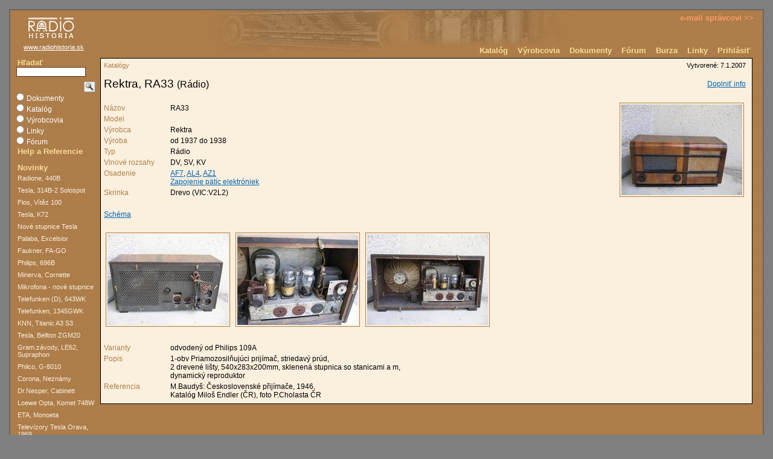

--- FILE ---
content_type: text/html; charset=windows-1250
request_url: http://www.radiohistoria.sk/oldradio/main.nsf/wcatalid/0000670
body_size: 3239
content:
<!DOCTYPE HTML PUBLIC "-//W3C//DTD HTML 4.01 Transitional//EN">
<html>
<head>
<title>Rektra, RA33(Rádio)</title><meta name="description" content="RA33, Rektra, Rádio" />
<meta name="keywords" content="Rádio, RA33, Rektra, schéma, servisný návod, rádio, reštaurovanie" />
<meta name="robots" content="index,follow" />
<meta name="author" content="radiohistoria" />
<meta name="Content-Language" content="SK" />
<style type="text/css">
@import url(/Oldradio/main.nsf/sys/reset.css);
@import url(/Oldradio/main.nsf/sys/style.css);
@import url(/Oldradio/main.nsf/sys/anketa.css);
</style>
<link rel="alternate" type="application/rss+xml" title="Dokumenty Rádiohistória - RSS" href="/Oldradio/main.nsf/rss.xml" />
<link rel="shortcut icon" href="/Oldradio/main.nsf/favicon.ico" />
<script type="text/javascript" src="/Oldradio/main.nsf/sys/functions.js" charset="windows-1250"></script>
<script type="text/javascript" src="/Oldradio/main.nsf/sys/xhttp_quiz.js" charset="windows-1250"></script>
<script language="JavaScript" type="text/javascript">
<!-- 
function setvalue (elm, sElmName) {	var frm = elm.form;	var sValue = elm.value;	//alert (sValue);	var tmp = sValue.split('\\');	//alert (tmp);	sValue = tmp[tmp.length - 1];	var sEval = 'document.frm_Catalog.' + sElmName; 	var elmnew = eval(sEval);	//alert ('sValue ... ' + sValue + '\nsElmName ... ' + sElmName + '\nfrm ... ' + frm + '\nsEval ... ' + sEval + '\nelmnew ... ' + elmnew);		elmnew.value = sValue;}
// -->
</script>

<script language="JavaScript" type="text/javascript">
<!-- 
document._domino_target = "_self";
function _doClick(v, o, t) {
  var returnValue = false;
  var url="/oldradio/main.nsf/wcatalid/0000670?OpenDocument&Click=" + v;
  if (o.href != null) {
    o.href = url;
    returnValue = true;
  } else {
    if (t == null)
      t = document._domino_target;
    window.open(url, t);
  }
  return returnValue;
}
// -->
</script>
</head>
<body text="#000000" bgcolor="#FFFFFF">

<form action=""></form>
<!-- head -->
<div id="top"></div>
<div id="cnt">
<div id="header">
<a href="/Oldradio/main.nsf/wdocu/0000019" id="logo"><img src="/Oldradio/main.nsf/logo.gif" width="79" height="37" border="0" alt="RadioHistoria - logo"></a>
	<a href="/Oldradio/main.nsf/wdocu/0000019" id="homelink">www.radiohistoria.sk</a>
	<div id="cnt-menu0"><a href="mailto:admin@radiohistoria.sk">e-mail správcovi >></a></div>
	<div id="cnt-menu1">
	<a href="/Oldradio/main.nsf/wcatalog">Katalóg</a>
<a href="/Oldradio/main.nsf/wmanun">Výrobcovia</a>
<a href="/Oldradio/main.nsf/wdocu">Dokumenty</a>
<a href="/Oldradio/main.nsf/wforumbydate">Fórum</a>
<a href="/Oldradio/main.nsf/wburzabydate">Burza</a>
<a href="/Oldradio/main.nsf/wdocu/0000786">Linky</a>
<!-- anonymous -->
	<a href="/Oldradio/register.nsf/prihlasenie.usr?openform&redir=/Oldradio/main.nsf/wdocu">Prihlásiť</a>
<!-- /anonymous -->
	</div>
</div>
<!-- /head -->
<!-- obsah -->
<div id="middle">
<!-- lavy stlpec -->
<table cellspacing="0" cellpadding="0" border="0"><tr valign="top"><td width="150">
	<div id="col1">
<!-- search -->
<!--/-->
		<div id="search">
			<form name="search" method="post" action="/Oldradio/main.nsf/search?CreateDocument">
			<div class="item-title">Hľadať</div>
<input type="text" class="text" value="" name="Query" size="15" id="query"><input type="image" src="/Oldradio/main.nsf/btn_Search.gif" id="btnquery"><br clear="both"/>
<input type="radio" name="SearchView"  id="STR1" value="wsrchdocu" > <label for="STR1">Dokumenty</label><br />
<input type="radio" name="SearchView" id="STR2" value="wsrchcatal" > <label for="STR2">Katalóg</label><br />
<input type="radio" name="SearchView" id="STR3" value="wsrchmanu" > <label for="STR3">Výrobcovia</label><br />
<input type="radio" name="SearchView" id="STR4" value="wsrchlinks" > <label for="STR4">Linky</label><br />
<input type="radio" name="SearchView" id="STR5" value="wsrchforum" > <label for="STR5">Fórum</label><br />
			</form>
<a href="/Oldradio/main.nsf/wdocu/0000010" class="item-title">Help a Referencie</a>
		</div>
<!-- /search -->
<!-- news -->
		<div id="cnt-menu2">
			<div class="item-title">Novinky</div>
			
<a

http://www.radiohistoria.sk/Oldradio/main.nsf/wcatalid/

href="/Oldradio/main.nsf/wcatalid/0001322" target="" class="item-link">Radione, 440B</a><a

href="/Oldradio/main.nsf/wcatalid/0008331" target="" class="item-link">Tesla, 314B-2 Solospot</a><a
href="/Oldradio/main.nsf/wcatalid/0000903" target="" class="item-link">Flos, Vítěz 100</a><a
href="/Oldradio/main.nsf/wcatalid/0008330" target="" class="item-link">Tesla, K72</a><a
href="/Oldradio/main.nsf/wdocu/0000248" target="" class="item-link">Nové stupnice Tesla</a><a

href="/Oldradio/main.nsf/wcatalid/0001299" target="" class="item-link">Palaba, Excelsior</a><a
href="/Oldradio/main.nsf/wcatalid/0005487" target="" class="item-link">Faukner, FA-GO</a><a

href="/Oldradio/main.nsf/wcatalid/0000190" target="" class="item-link">Philips, 696B</a><a
href="/Oldradio/main.nsf/wcatalid/0008022" target="" class="item-link">Minerva, Cornette</a><a
href="/Oldradio/main.nsf/wdocu/0000235" target="" class="item-link">Mikrofona - nové stupnice</a><a

href="/Oldradio/main.nsf/wcatalid/0002815" target="" class="item-link">Telefunken (D), 643WK</a><a
href="/Oldradio/main.nsf/wcatalid/0007879" target="" class="item-link">Telefunken, 1345GWK</a><a
href="/Oldradio/main.nsf/wcatalid/0003400" target="" class="item-link">KNN, Titanic A3 S3</a><a

href="/Oldradio/main.nsf/wcatalid/0004981" target="" class="item-link">Tesla, Bellton ZGM20</a><a
href="/Oldradio/main.nsf/wcatalid/0001786" target="" class="item-link">Gram.závody, LE62, Supraphon</a><a

href="/Oldradio/main.nsf/wcatalid/0007680" target="" class="item-link">Philco, G-8010</a><a

href="/Oldradio/main.nsf/wcatalid/0004908" target="" class="item-link">Corona, Neznámy</a><a
href="/Oldradio/main.nsf/wcatalid/0007469" target="" class="item-link">Dr.Nesper, Cabinett</a><a

href="/Oldradio/main.nsf/wcatalid/0007468" target="" class="item-link">Loewe Opta, Komet 748W</a><a
href="/Oldradio/main.nsf/wcatalid/0005774" target="" class="item-link">ETA, Monoeta</a><a

href="/Oldradio/main.nsf/wdocu/0000910" target="" class="item-link">Televízory Tesla Orava, 1969</a><a

href="/Oldradio/main.nsf/wcatalid/0001191" target="" class="item-link">Radio Melezinek, Orlík</a><a
href="/Oldradio/main.nsf/wdocu/0000856" target="" class="item-link">Ladenie neznámeho superhetu</a><a
href="/Oldradio/main.nsf/wdocu/0000759" target="" class="item-link">Knižnica zberateľa a reštaurátora</a>

<br>
<a href="http://www.toplist.sk/"><script language="JavaScript" type="text/javascript">
<!--
document.write ('<img src="http://toplist.sk/count.asp?id=1149143&logo=s&http='+escape(top.document.referrer)+'&t='+escape(document.title)+'" width="14" height="14" border=0 alt="TOPlist" />'); 
//--></script><noscript><img src="http://toplist.sk/count.asp?id=1149143&logo=s" border="0"
alt="TOPlist" width="14" height="14" /></noscript></a>


		</div>
<!-- /news -->
	</div>
</td><td width="100%">
	<!-- stred -->
	<div id="cnt-body">
<!-- read -->
		<div id="title-pos">Rektra, RA33&nbsp;<small>(Rádio)</small></div>
		<div id="position">Katalógy</div>
		<div id="f-switch">
			<a href="/Oldradio/main.nsf/frm_Catalog?Openform&parentunid=2D484B773FB09C38C125725C00739DB2">Doplniť info</a>
		</div>
<!-- /read -->
		<table class="prod-table-top">
<tr><td class="prod-desc">Názov</td><td class="prod-item"> RA33 </td></tr>
<tr><td class="prod-desc">Model</td><td class="prod-item">  </td></tr>
<tr><td class="prod-desc">Výrobca</td><td class="prod-item"> Rektra </td></tr>
<tr><td class="prod-desc">Výroba</td><td class="prod-item">od 1937 do 1938 </td></tr>
<tr><td class="prod-desc">Typ</td><td class="prod-item">Rádio</td></tr>
<tr><td class="prod-desc">Vlnové rozsahy</td><td class="prod-item"> DV, SV, KV </td></tr>
<tr><td class="prod-desc">Osadenie</td><td class="prod-item"><a href="http://frank.pocnet.net/sheets/030/a/AF7.pdf">AF7</a>, <a href="http://frank.pocnet.net/sheets/030/a/AL4.pdf">AL4</a>, <a href="http://frank.pocnet.net/sheets/005/a/AZ1.pdf">AZ1</a>
<br /><a href="/Oldradio/main.nsf/eldatasheet?OpenAgent&id=2D484B773FB09C38C125725C00739DB2">Zapojenie pätíc elektróniek</a>
</td></tr>
<tr><td class="prod-desc">Skrinka</td><td class="prod-item"> Drevo (VIC:V2L2)</td></tr>
		</table>
<!-- read -->
<!-- image exist -->
		<div id="prod-front"><a href="2D484B773FB09C38C125725C00739DB2/$file/RA33_1.JPG"><img src="2D484B773FB09C38C125725C00739DB2/$file/RA33_1prev.JPG" border="0"></a></div>
<!-- /image exist -->
<!-- image not exist -->
<!-- /image not exist -->
		<div class="prod-comment"><a href="/Oldradio/main.nsf/wdownload?OpenForm&docid=STO-56911293" title="">Schéma</a></div>
		<div class="prod-comment"><a href="2D484B773FB09C38C125725C00739DB2/$file/RA33_2.JPG"><img src="2D484B773FB09C38C125725C00739DB2/$file/RA33_2prev.JPG" border="0"></a> <a href="2D484B773FB09C38C125725C00739DB2/$file/RA33_3.JPG"><img src="2D484B773FB09C38C125725C00739DB2/$file/RA33_3prev.JPG" border="0"></a> <a href="2D484B773FB09C38C125725C00739DB2/$file/RA33_4.JPG"><img src="2D484B773FB09C38C125725C00739DB2/$file/RA33_4prev.JPG" border="0"></a></div>
<!-- /read -->
		<table class="prod-table-bottom">
<tr><td class="prod-desc">Varianty</td><td class="prod-item">odvodený od Philips 109A</td></tr>
<tr><td class="prod-desc">Popis</td><td class="prod-item">1-obv Priamozosilňujúci prijímač, striedavý prúd,<br>
2 drevené lišty, 540x283x200mm, sklenená stupnica so stanicami a m,<br>
dynamický reproduktor</td></tr>
<tr><td class="prod-desc">Referencia</td><td class="prod-item">M.Baudyš: Československé přijímače, 1946,<br>Katalóg Miloš Endler (ČR), foto P.Cholasta ČR<br /><a href=""></a></td></tr>
		</table>
		<div id="docdate">Vytvorené: 7.1.2007</div>
	</div>
</td></tr></table>
<!-- footer -->
	<div id="footer">&copy; RadioHistoria.sk. 2006-2016. All rights reserved.</div>
</div>
<!-- paticka -->
<div id="bottom"></div>
</div>
<!-- /footer -->
<form></form>
</body>
</html>


--- FILE ---
content_type: text/html; charset=US-ASCII
request_url: http://www.radiohistoria.sk/Oldradio/main.nsf/sys/reset.css
body_size: 435
content:
html, body, form, fieldset, div, dl, dt, dd, ul, ol, li, h1, h2, h3, h4, h5, h6, pre, input, p, blockquote, th, td {
margin: 0;
padding: 0;
}
table {
border-collapse: collapse;
border-spacing: 0;
}
fieldset, img {
border: 0;
}
address, caption, cite, code, dfn, em, strong, th, var {
font-style: normal;
font-weight: normal;
}
ol, ul {
list-style: none;
}
h1, h2, h3, h4, h5, h6 {
font-size: 100%;
}
q:before, q:after {
content: '';
}


--- FILE ---
content_type: text/html; charset=windows-1250
request_url: http://www.radiohistoria.sk/Oldradio/main.nsf/sys/functions.js
body_size: 1020
content:
function checkKey (e, pattern) {
	var kcode = (e.keyCode) ? e.keyCode : e.charCode;
	var result = pattern.test(String.fromCharCode(kcode));
	return result;
}
function validate(frm) {
	var s = trim(frm.fld_Title.value);
	if (s == "") {
		alert ('Pole [Názov] je povinné');
		return false;
	} else {
		frm.submit();
		return true;
	}
}
function trim (s) {
	var b_wasnotblank = false,
	b_wasblank = false,
	s_currentchar,
	s_tmpstring = '';

	for ( var i=0; i < (s.length); i++ ) {
		s_currentchar = s.charAt(i);
		if (s_currentchar == ' ') {
			if ( b_wasnotblank ) {
				b_wasblank = true;
			}
		} else {
			if ( b_wasblank ) {
				b_wasblank = false;
				s_tmpstring += ' ';
			}
			b_wasnotblank = true;
 			s_tmpstring += s_currentchar;
		}
	} // end of for
	return (s_tmpstring);
}
function sw(sKey) {
	elem = document.getElementById(sKey);
	st = elem.className;
	elem.className = (st == 'col') ? 'exp' : 'col';
}
function getDbPath (sLocation) {
	var l = sLocation.indexOf('.nsf');
	if (l > 0) {
		return sLocation.substring(0, l + 4);
	} else {
		return false;
	}
}
function openTopic () {
	var db = getDbPath (window.location.href);
	var se = document.getElementById('themes');
	if (se.selectedIndex < 0) {
		se.selectedIndex = 0;
	}
	var key = se.options[se.selectedIndex].value;
	window.location.href = db + '/wtopics?OpenView&Restricttocategory=' + key;
}
function createTopic () {
	var db = getDbPath (window.location.href);

	var se = document.getElementById('themes');
	if (se.selectedIndex < 0) {
		se.selectedIndex = 0;
	}
	var unid = se.options[se.selectedIndex].value;
	unid = unid.split('~');
	
	window.location.href = db + '/frm_Topic?Openform&parentunid=' + unid[unid.length - 1];
}
function showCategory () {
	var db = getDbPath (window.location.href);

	var se = document.getElementById('manufacturer');
	if (se.selectedIndex < 0) {
		se.selectedIndex = 0;
	}
	var category = se.options[se.selectedIndex].value;
	window.location.href = db + '/wccatalimg?OpenView&restricttocategory=' + category;
}
function dialogBox (sType) {
	var db = getDbPath (window.location.href);
	var maindb = '/Oldradio/main.nsf';
	var sURL = '';
	var sParam = '';
	var sTitle = '';

	switch (sType) {
	case 'VIC':
		sURL = db + '/sys/vic.html';
		sParam = 'resizable=yes,scrollbars=yes,status=yes,width=720,height=470';
		sTitle = 'VIC';
	break;

	case 'KATALOG_HELP':
		sURL = db + '/sys/katalog_help.html';
		sParam = 'resizable=yes,scrollbars=yes,status=yes,width=700,height=420';
		sTitle = 'KATALOG';
	break;

	case 'PRODUCER':
		sURL = maindb + '/pickmanufacturers?OpenView&count=1000';
		sParam = 'resizable=yes,scrollbars=yes,status=yes,width=320,height=640';
		sTitle = 'PRODUCERS';
	break;

	}

	var w = window.open(sURL, sTitle, sParam);
}


--- FILE ---
content_type: text/html; charset=US-ASCII
request_url: http://www.radiohistoria.sk/Oldradio/main.nsf/sys/xhttp_quiz.js
body_size: 751
content:
var target ='';

function QuizRequestObject(){
/* inicializacia HTTP Requestu
*/
	var request_o;
	try{
		request_o = new XMLHttpRequest();
	} catch ( error ) {
		try {
			request_o = new ActiveXObject( "Microsoft.XMLHTTP" );
		} catch ( error ) {
			return false;
		}
	}
	return request_o;
}

var http = QuizRequestObject(); 

function QuizRefresh(id, Link, params){
/* nastavenie parametrov a zavolanie HTTP Requestu
*/
var data = document.frm_Response;
	
	if (id == 'radio') {
		data = document.frm_RadioResponse;
	}
	
	var value = '';

	if (params==null) {
		params = '';
		for (var i = 0; i < data.fld_Answer.length; i++) {
			if (data.fld_Answer[i].checked) {
				value = value + data.fld_Answer[i].value + ';';

			}
		}
		params += 'fld_Answer=' + value.substr(0, value.length - 1);
	}

	target = id;
	http.open('POST',Link);
	http.onreadystatechange = QuizHandleRefresh; 
	http.send(params);
}

function QuizHandleRefresh(){
/* osetrenie http requestu
*/	

	if (http.readyState == 4 && http.status == 200) { //Finished loading the response

		var sResponse = http.responseText;
//	alert (sResponse);
		document.getElementById(target).innerHTML = sResponse;
		return false;
	}
}

function ValidateQuiz(frm, id, Link, params) {
	var emptyform = isEmptyForm(frm);
	if (emptyform) {

	} else {
		QuizRefresh(id, Link, params);
	}
	return false;
}

function isEmptyForm(frm) {
// kontrola ci bola vyplnena nejaka hodnota
	var count = 0;
	for (var i = 0; i < frm.fld_Answer.length; i++) {
		if (frm.fld_Answer[i].checked) {count ++;}
	}
	return ((count > 0) ? false : true);
}



--- FILE ---
content_type: text/html; charset=US-ASCII
request_url: http://www.radiohistoria.sk/Oldradio/main.nsf/sys/style.css
body_size: 3057
content:

/*
 * page layout basic
 ***************
 */

body {
	padding: 15px;
	_padding-top: 0px;
	font-family: arial, tahoma, helvetica, sans-serif;
	background: #808080;
}
#top, #header, #middle, #bottom {
	width: 100%;
	min-width: 870px;
	padding: 0px;
	margin: 0px auto;
}
#top {
	height: 0px;
}
#cnt {
	xwidth: 95%;
	min-width: 880px;
	_width: 100%;
	_min-width: 880px;
	margin: 0px;
	padding: 0px 15px 0px 8px;
	border: 2px solid #666;
	background-image: url("/Oldradio/main.nsf/bg_13.gif");
}
#header {
	position: relative;
	height: 77px;
	background-image: url("/Oldradio/main.nsf/layout_header.gif");
	background-repeat: no-repeat;
	background-position: center;
	text-align: left;
}
#middle {
	position: relative;
	height: auto;
}
#bottom {
	position: relative;
	height: 16px;
}
p {
	margin-bottom: 1em;
}
ol, ul {
margin-left: 2em;
}
ol li {
list-style: decimal;
}
ul li {
list-style: disc;
}
table {
	border-collapse: collapse;
	border-spacing: 0;
}
th, td {
padding: 2px;
margin: 1px;
}


/*
 * header container
 ***************
 */
#logo {
	position: absolute;
	width: 79px;
	height: 37px;
	top: 10px;
	left: 20px;
}
#homelink {
	position: absolute;
	top: 55px;
	left: 14px;
	font-size: 8pt;
	color: #fff;
}
#cnt-menu0 {
	position: absolute;
	top: 5px;
	right: 0px;
	_padding-bottom: 4px;
	_margin-bottom: -2px;
}
#cnt-menu0 a {
	font-size: 10pt;
	font-weight: bold;
	text-decoration: none;
}
#cnt-menu0 a:link, #cnt-menu0 a:visited {
	color: #ff9966;
}
#cnt-menu0 a:hover, #cnt-menu0 a:active {
	color: #fff;
}
#cnt-menu1 {
	position: absolute;
	bottom: 2px;
	right: 0px;
	_padding-bottom: 4px;
	_margin-bottom: -2px;
}
#cnt-menu1 a {
	padding: 1px 6px;
	font-size: 10pt;
	font-weight: bold;
	text-decoration: none;
	border: 1px hidden #f7dc93;
}
#cnt-menu1 a:link, #cnt-menu1 a:visited {
	border: 1px hidden #f7dc93;
	color: #f7dc93;
}
#cnt-menu1 a:hover, #cnt-menu1 a:active {
	border: 1px solid #f7dc93;
	_padding: 1px 5px;
	color: #fff;
}



/*
 * middle container
 ***************
 */
#col1 {
	width: 135px;
	margin: 0px;
	text-align: left;
}
#cnt-body {
	min-width: 700px;
	font-size: 9pt;
	text-align: left;
	_height: 430px;
	background-color: #fbefdd;
	color: #000;
	border: 1px solid #000;
	padding: 5px;
	margin: 0px;
	position: relative;
	left: 0px;
}
#footer {
	text-align: right;
	padding: 5px 0px;
	color: #f7dc93;
	font-size: 8pt;
	clear: both;
}




/*
 * left column
 ***************
 */
#search, #cnt-menu2 {
	margin: 0 0 12px;
	padding: 0px;
}
#query {
	margin-bottom: 8px;
	vertical-align: middle;
	float: left;
}
#btnquery {
	vertical-align: middle;
	margin-right: 4px;
	float: right;
}
input.text {
	font-family: sans-serif;
	font-size: 9pt;
	border: 1px solid #5b3511;
}
label {
	font-size: 9pt;
	color: #fff;
}
.item-title {
	color: #f7dc93;
	font-size: 10pt;
	font-weight: bold;
	margin: 0 2px;
}
a.item-title:link, a.item-title:visited {
	color: #f7dc93;
	font-size: 10pt;
	font-weight: bold;
	text-decoration: none;
}
a.item-title:hover, a.item-title:hover {
	text-decoration: underline;
	color: #fff;
}



.item-link {
	display: block;
	padding: 4px 0;
	margin: 0 2px;
}
a.item-link {
	text-decoration: none;
	font-size: 8pt;
	color: #fbefdd;
}
a.item-link:link, a.item-link:visited {
	text-decoration: none;
	color: #fbefdd;
}
a.item-link:hover, a.item-link:active {
	text-decoration: underline;
	color: #f7dc93;
}


/*
 * body container
 ***************
 */
#title {
	position: absolute;
	top: 8px;
	left: 5px;
	text-align: left;
	font-size: 14pt;
}
#w-navig {
	position: relative;
	right: 0px;
	text-align: right;
	margin: 15px 0px 5px 0px;
	font-size: 8pt;
}
#w-act {
	position: relative;
	top: 5px;
	right: 0px;
	text-align: right;
	font-size: 8pt;
}

/* catalog view search form
 **************************/
#catalog-query {
	margin: 0px;
}
#catalog-query td {
	font-family: Tahoma, Arial, sans-serif;
	font-size: 8pt;
	white-space: nowrap;
}
#item-producer, #item-cases, #item-contains {
	width: 76px;
}
#item-vic {
	width: 46px;
}


/* catalog view
 **************************/




/* catalog form
 **************************/





/* document
 **************************/




/* document view
 **************************/




/* producer form
 **************************/




/* producer view
 **************************/








/* misc
 **************************/
input {
	
}
input.number {
	font-family: monospace;
	font-size: 10pt;
	border: 1px solid #5b3511;
}

#results {
	font-size: 9pt;
	color: #fff;
	margin-top: 8px;
}




a:link {
	text-decoration: underline;
	color: #0066b3;
}
a:visited {
	text-decoration: underline;
	color: #a55aa0;
}
a:hover, a:active {
	text-decoration: underline;
	color: red;
}
a.act {
	margin: 3px;
}
a.act:link, a.act:visited {
	padding: 3px;
	border: 1px solid #ccc;
	color: #000;
	background: #eee;
	text-decoration: none;
}
a.act:hover, a.act:active {
	padding: 3px;
	border: 1px solid #aaa;
	color: #000;
	background: #ddd;
	text-decoration: none;
}
#position {
	position: absolute;
	top: 5px;
	left: 5px;
	color: #AE824E;
	font-size: 8pt;
}
#docdate {
	position: absolute;
	top: 5px;
	right: 10px;
	font-size: 8pt;
	text-align: right;
}
#title-pos {
	text-align: left;
	font-size: 14pt;
	margin: 26px 0 10px;
}

#autor {
	position: relative;
	bottom: 10px;
	text-align: right;
	margin-top: 20px;
	font-size: 8pt;
}
p.separator {
	border: 1px solid blue;
	width: 100%;
	float: left;
	clear: right;
}
.prod-desc-man, .prod-desc, .prod-item {
	padding: 2px 0;
	font-size: 9pt;
	text-align: left;
	vertical-align: top;
}
.prod-desc, .prod-desc-man {
	color: #AE824E;
	width: 110px;
}
.prod-desc-man {
	font-weight: bold;
}
#prod-front {
	position: absolute;
	top: 70px;
	right: 10px;
}
#prod-logo {
	position: relative;
	margin: 0 10px;
	float: right;
}
.prod-table, .prod-table-bottom {
	width: 100%;
	margin-top: 0px;
}
.prod-table-top {
	width: 100%;
	position: relative;
	padding-right: 225px;
	margin-top: 20px;
}
.prod-table {
	margin-top: 30px;
}
.prod-comment {
	margin: 20px 0;
	text-align: left;
}
.prod-comment img,
#prod-front img {
	margin: 3px;
	padding: 2px;
	border: 1px solid #AE824E;
}
.pohlady {
	margin: 0 4px;
}
.w-title, .w-desc, .w-desc-link, .cnt-w-foot {
	padding: 2px;
}
.w-title {
	font-size: 10pt;
	font-weight: bold;
	text-align: left;
}
/*
.w-title:first-child {
	font-size: 11pt;
	font-weight: bold;
	margin-top: 0px;
	_padding-top: 0px;
}
*/
.w-category {
	font-size: 12pt;
	font-weight: bold;
	margin-top: 20px;
	padding-left: 10px;
	background-color: #b0814d;
	color: #ffe396;
}
.w-desc {
	background-color: #ffc;
	font-size: 9pt;
	margin: 2pt 0;
	margin-bottom: 10pt;
	border: 1px dotted silver;
}
.w-desc-link {
	font-size: 9pt;
	margin: 2pt 0 10pt 0;
}
.cnt-w-foot {
	font-size: 8pt;
	width: 100%;
	height: 10pt;
	display: block;
}
.w-foot-l {
	font-size: 8pt;
	width: 49%;
	float: left;
}
.w-foot-r {
	font-size: 8pt;
	width: 49%;
	float: right;
	text-align: right;
}
.w-action {
	font-size: 8pt;
	text-align: right;	
}
#cnt-navig {
	position: absolute;
	top: 54px;
	text-align: right;
	background-color: #fbefdd;
}
#f-switch {
	position: absolute;
	right: 10px;
	top: 35px;
}

#w-switch {
	position: relative;
	text-align: right;
	margin: 10px 0px 5px;
	font-size: 8pt;
}

.neobtekat:after {
	content: ".";
	display: block;
	height: 0;
	clear: both;
	visibility: hidden;
}
.clear {clear: both;}
#alphabet {
	position: relative;
	margin: 10px 0px 5px 0px;
	left: 0px;
	width: 100%;
}
.columns {
	float: left;
	padding: 3px;
	width: 18%;
}
.cnt_columns {
	border: 1px solid #b0814d;
	margin:10px 0;
}
div#view {
	width: auto;
	min-width: 565px;
	_min-width: 575px;
}
div#view p {
	margin: 2px 0px;
	_margin: 0px;
}
div#view table {
	width: 100%;
}
div#view table tr td {
	font-size: 9pt;
}
div#view-col {
	width: auto;
	margin-right: 145px;
	padding: 0px;
}
table#view {
	width: 100%;
	_width: 500px;
	margin: 0px;
	padding: 0px;
}
table#view tr td {
	font-size: 9pt;
	padding: 3px 2px;
}
#categories {
	text-align: left;
	color: #000;
	border: 1px solid #b0814d;
	padding: 5px;
	margin: 0px 5px 0 5px;
	_margin: 0 0 0 5px;
	width: 120px;
	float: right;
	line-height: 150%;
}
#w-thc1, #w-thc2, #w-thc3 {
	width: 140px;
	padding: 2px;
	margin-right: 1px;
	background-color: #b0814d;
	color: #ffe396;
	font-size: 9pt;
	font-weight: bold;
	text-align: left;
}
#w-hc1, #w-hc2, #w-hc3 {
	width: 140px;
	padding: 2px;
	margin-right: 1px;
	background-color: #b0814d;
	color: #ffe396;
	font-size: 9pt;
	font-weight: bold;
	text-align: left;
}
#w-hc1, #w-hc2 {
	float: left;
}
.h-row {
	background-color: #b0814d;
	width: 100%;
}
table#t-catalog {
	width: 100%;
}
table#t-catalog th {
	background-color: #B0814D;
}
.row, table#t-catalog tr.odd, table#t-catalog tr.even {
	xborder-bottom: 1px solid #ddd;
	border-collapse: collapse;
	vertical-align: bottom;
}
.even {
	background-color: #eed5b7;
}
.odd {
	background-color: transparent;
}
/* hlavicka v tabulke pohladu */
.hcc-osad, .hc-osad, .hcc-prod, .hc-prod, .hcc-prod2, .hc-prod2, .hc-mod, .hc-naz, .hc-vyr, .hc-img, .hcc-kraj, .hc-kraj, .hc-kat {
	padding: 2px;
	background-color: #b0814d;
	color: #ffe396;
	font-size: 9pt;
	font-weight: bold;
	text-align: left;
	display: table-cell;
}
.cc-osad, .cc-prod, .cc-prod2, .cc-kraj {
	font-weight: bold;
	padding: 2px;
	background-color: #ffcc80;
}
.cc-kraj img, .cc-kraj span {
	cursor: pointer;
}
.c-osad, .c-prod, .c-prod2, .c-mod, .c-naz, .c-vyr, .c-kraj, .c-img, .c-kat {
	font-weight: normal;
	padding: 2px;
	display: table-cell;
}
.ccc-osad, .ccc-prod, .ccc-prod2, .ccc-kraj {
	font-size: 9pt;
	x_color: #999;
	display: table-cell;
}
/* urcenie velkosti buniek v pohladoch */
span.ccc-osad, span.c-osad, span.hcc-osad, span.hc-osad {
	width: 100px;
}

/* bunky v tabulkach */
.hc-prod,
.c-prod,
.hcc-prod, 
.ccc-prod {
	width: 25%;
}
.hc-mod,
.c-mod {
	width: 23%;
}
.hc-naz,
.c-naz {
	width: 25%;
}
.hc-img,
.c-img {
	width: 20px;
}
span.ccc-prod2,
span.hcc-prod2 {
	width: 200px;
}
span.hcc-kraj {
	width: 100px;
}

.w-c1 {
	position: relative;
	width: 140px;
	display: block;
	float: left;
	display: table-cell;
	font-weight: bold;
	padding: 2px;
}
.w-c11 {
	position: relative;
	text-align: left;
	float: left;
	width: 300px;
	display: block;
	_white-space: nowrap;
}
.w-c2, .w-c3 {
	width: 140px;
	position: relative;
	display: block;
	padding: 2px;
}
.w-c2 {
	float: left;
}
#wtopics-c1, #wtopics-c2, #wtopics-c3 {
	height: 0px;
}
#wtopics-c1 {
	width: 50%;
}
#wtopics-c2 {
	width: 25%;
}
#wtopics-c3 {
	width: 25%;
}



.img-item {
	margin: 5px;
	xborder: 1px solid red;
}
.img-title {
	font-size: 9pt;
	font-weight: bold;
	display: block;
}
.img-cell {
 	padding: 10px 0;
 	width: 40%;
 	display: table-cell;
 	text-align: center;
	font-size: 9pt;
	font-weight: normal;
}
.img-row {
	text-align: left;
	display: table-row;
 	width: 100%;
}
.img-locked {
	margin-right: 5px;
}
.exp {
	display: block;
}
.col {
	display: none;
}
.ico-expand, .ico-collapse {
	margin: 0 4px;
	cursor: pointer;
}
.ico-expand img, .ico-collapse img {
	margin: 0 4px;
}
#submit-info {
	padding: 20 0px;
}


/*
 * print version
 ***************
 */

@media print {
	
body {
border: 0px;
}
	#top, #header, #bottom, #col1, #position, #docdate, #f-switch, #w-switch, #w-navig, #w-act, #alphabet, #categories {
		display: none;
	}
#cnt {
	width: 100%;
border: none;
margin: 0px;
}
	#cnt-body {
		font-size: 9pt;
		text-align: left;
		background-color: #fff;
		color: #000;
		border: 0px;
		padding: 0px;
		margin: 0mm;
	}
#title-pos {
	text-align: left;
	font-size: 14pt;
	
}
#title {
	position: relative;
	text-align: left;
	font-size: 14pt;
	margin-bottom: 5mm;
	
}
#view, #view-col {
	width: 100%;
	position: relative;
	margin-right: 0px;
	margin-bottom: 5mm;
}
#autor {
	position: relative;
	text-align: right;
	font-size: 8pt;
}
	
}


--- FILE ---
content_type: text/html; charset=US-ASCII
request_url: http://www.radiohistoria.sk/Oldradio/main.nsf/sys/anketa.css
body_size: 678
content:
#anketa {
color: #fff;
background: #AE824E;
width: 200px;
padding: 5px;
font-family: tahoma;
font-size: 9pt;
text-align: left;
}
#anketa input {
margin: 3px 5px 3px 1px;
}
.q-question {
font-weight: bold;
font-size: 10pt;
margin: 0.5em 0;
text-align: center;
}
.q-answer td {
color: #F7DC93;
font-size: 9pt;
}
.q-bar-cnt {
margin-bottom: 15px;
height: 4px;
}
td.q-strong {
font-weight: bold;
}
.q-bar {
height: 4px;
_height: 0px;
border: 2px ridge;
}
.btn-bar {
text-align: center;
}
.q-btn {
color: #111;
font-size: 8pt;
margin-top: 1em;
}

#radio {
	color: #000;
	background: #fbefdd;
	width: 100%;
	padding-top: 30px;
	font-family: tahoma;
	font-size: 9pt;
}
.a-cnt-header {
	position: relative;
	width: 100%;
	height: 28px;
	background: #b0814d;
	vertical-align: bottom;
	xborder: 1px solid yellow;
}
.a-title {
	display: none;
	position: absolute;
	text-align: left;
	font-weight: bold;
	font-size: 11pt;
	bottom: 6px;
	left: 10px;
	color: #ffe396;
	width: 250px;
}
.a-renovator {
	position: absolute;
	bottom: 6px;
	right: 10px;
	width: 250px;
	font-weight: normal;
	font-size: 8pt;
	color: #ffe396;
	text-align: right;
}
.a-ikona {
	position: absolute;
	right: 150px;
	top: -20px;
}
.a-description {
	position: relative;
	font-size: 9pt;
	margin: 15px 10px;
}
.a-cnt-images {
	text-align: center;
}
#radio img {
	margin: 10px;
}
.radio {
	margin: 0px 10px;
}
.radio span {
	font-weight: bold;
}
.button {
	margin-left: 15px;
}
.a-cnt-choices {
	text-align: center;
	padding: 10px 0;
}
.a-results {
	width: 100%;
}
.a-results td {
	font-size: 9pt;
	text-align: center;
}
.nav-back {
	text-align: center;
	padding: 10px 0;
}
#radio form {
	font-weight: normal;
	margin: 10px;
}
#radio input {
	color: #111;
}
#radio input[name=btn_Results] {
	display: none;
}
